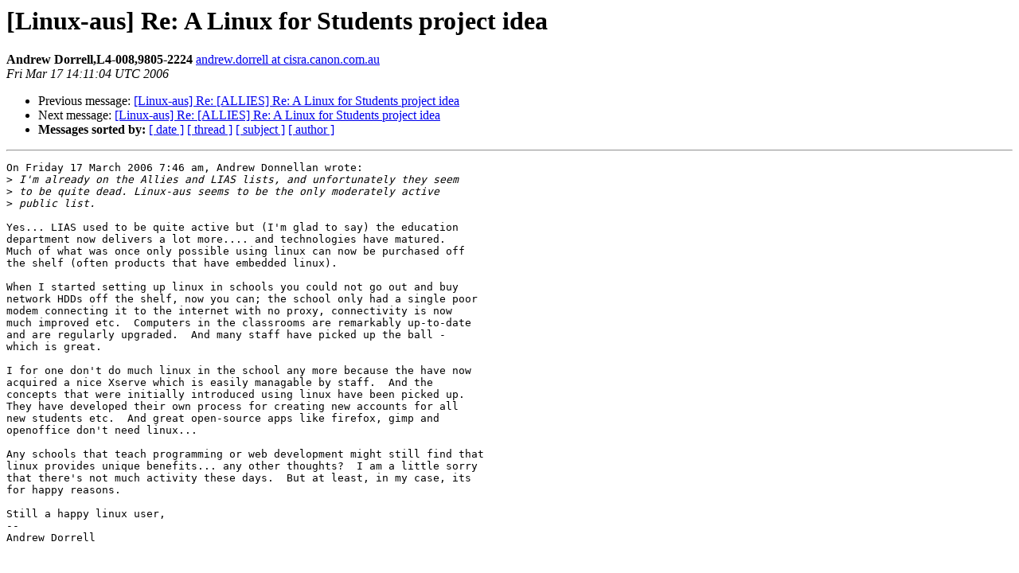

--- FILE ---
content_type: text/html
request_url: https://lists.linux.org.au/pipermail/linux-aus/2006-March/013243.html
body_size: 4021
content:
<!DOCTYPE HTML PUBLIC "-//W3C//DTD HTML 3.2//EN">
<HTML>
 <HEAD>
   <TITLE> [Linux-aus] Re: A Linux for Students project idea
   </TITLE>
   <LINK REL="Index" HREF="index.html" >
   <LINK REL="made" HREF="mailto:linux-aus%40lists.linux.org.au?Subject=%5BLinux-aus%5D%20Re%3A%20A%20Linux%20for%20Students%20project%20idea&In-Reply-To=1007a32a0603161246u399a707dsc446b74f108a39a%40mail.gmail.com">
   <META NAME="robots" CONTENT="index,nofollow">
   <META http-equiv="Content-Type" content="text/html; charset=us-ascii">
   <LINK REL="Previous"  HREF="013246.html">
   <LINK REL="Next"  HREF="013225.html">
 </HEAD>
 <BODY BGCOLOR="#ffffff">
   <H1>[Linux-aus] Re: A Linux for Students project idea</H1>
    <B>Andrew Dorrell,L4-008,9805-2224</B> 
    <A HREF="mailto:linux-aus%40lists.linux.org.au?Subject=%5BLinux-aus%5D%20Re%3A%20A%20Linux%20for%20Students%20project%20idea&In-Reply-To=1007a32a0603161246u399a707dsc446b74f108a39a%40mail.gmail.com"
       TITLE="[Linux-aus] Re: A Linux for Students project idea">andrew.dorrell at cisra.canon.com.au
       </A><BR>
    <I>Fri Mar 17 14:11:04 UTC 2006</I>
    <P><UL>
        <LI>Previous message: <A HREF="013246.html">[Linux-aus] Re: [ALLIES] Re: A Linux for Students project idea
</A></li>
        <LI>Next message: <A HREF="013225.html">[Linux-aus] Re: [ALLIES] Re: A Linux for Students project idea
</A></li>
         <LI> <B>Messages sorted by:</B> 
              <a href="date.html#13243">[ date ]</a>
              <a href="thread.html#13243">[ thread ]</a>
              <a href="subject.html#13243">[ subject ]</a>
              <a href="author.html#13243">[ author ]</a>
         </LI>
       </UL>
    <HR>  
<!--beginarticle-->
<PRE>On Friday 17 March 2006 7:46 am, Andrew Donnellan wrote:
&gt;<i> I'm already on the Allies and LIAS lists, and unfortunately they seem
</I>&gt;<i> to be quite dead. Linux-aus seems to be the only moderately active
</I>&gt;<i> public list.
</I>
Yes... LIAS used to be quite active but (I'm glad to say) the education 
department now delivers a lot more.... and technologies have matured.  
Much of what was once only possible using linux can now be purchased off 
the shelf (often products that have embedded linux).

When I started setting up linux in schools you could not go out and buy 
network HDDs off the shelf, now you can; the school only had a single poor 
modem connecting it to the internet with no proxy, connectivity is now 
much improved etc.  Computers in the classrooms are remarkably up-to-date 
and are regularly upgraded.  And many staff have picked up the ball - 
which is great.

I for one don't do much linux in the school any more because the have now 
acquired a nice Xserve which is easily managable by staff.  And the 
concepts that were initially introduced using linux have been picked up.  
They have developed their own process for creating new accounts for all 
new students etc.  And great open-source apps like firefox, gimp and 
openoffice don't need linux... 

Any schools that teach programming or web development might still find that 
linux provides unique benefits... any other thoughts?  I am a little sorry 
that there's not much activity these days.  But at least, in my case, its 
for happy reasons.

Still a happy linux user, 
-- 
Andrew Dorrell


</PRE>

<!--endarticle-->
    <HR>
    <P><UL>
        <!--threads-->
	<LI>Previous message: <A HREF="013246.html">[Linux-aus] Re: [ALLIES] Re: A Linux for Students project idea
</A></li>
	<LI>Next message: <A HREF="013225.html">[Linux-aus] Re: [ALLIES] Re: A Linux for Students project idea
</A></li>
         <LI> <B>Messages sorted by:</B> 
              <a href="date.html#13243">[ date ]</a>
              <a href="thread.html#13243">[ thread ]</a>
              <a href="subject.html#13243">[ subject ]</a>
              <a href="author.html#13243">[ author ]</a>
         </LI>
       </UL>

<hr>
<a href="http://lists.linux.org.au/listinfo/linux-aus">More information about the linux-aus
mailing list</a><br>
</body></html>
